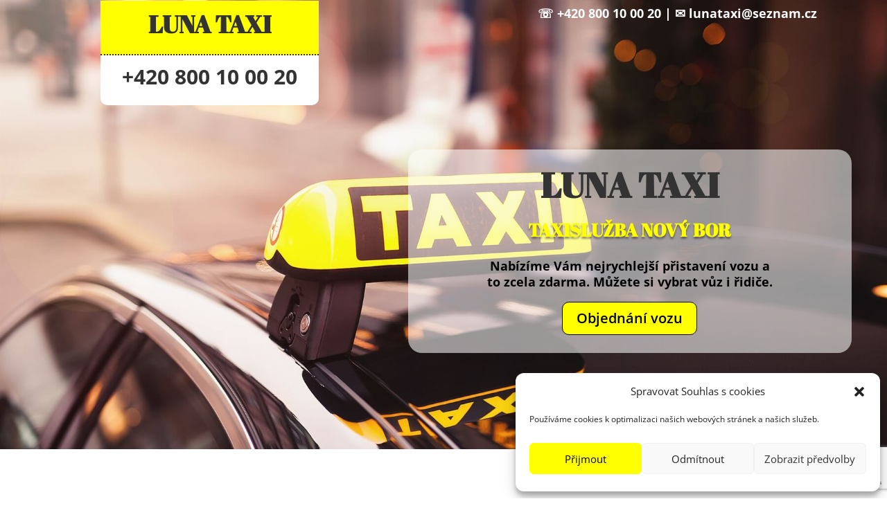

--- FILE ---
content_type: text/html; charset=utf-8
request_url: https://www.google.com/recaptcha/api2/anchor?ar=1&k=6LcOuJooAAAAAP_9qi2vKFv7zAEdviDYRgnBj7FY&co=aHR0cHM6Ly9sdW5hdGF4aS5jejo0NDM.&hl=en&v=PoyoqOPhxBO7pBk68S4YbpHZ&size=invisible&anchor-ms=20000&execute-ms=30000&cb=mp9mzoupyv92
body_size: 48656
content:
<!DOCTYPE HTML><html dir="ltr" lang="en"><head><meta http-equiv="Content-Type" content="text/html; charset=UTF-8">
<meta http-equiv="X-UA-Compatible" content="IE=edge">
<title>reCAPTCHA</title>
<style type="text/css">
/* cyrillic-ext */
@font-face {
  font-family: 'Roboto';
  font-style: normal;
  font-weight: 400;
  font-stretch: 100%;
  src: url(//fonts.gstatic.com/s/roboto/v48/KFO7CnqEu92Fr1ME7kSn66aGLdTylUAMa3GUBHMdazTgWw.woff2) format('woff2');
  unicode-range: U+0460-052F, U+1C80-1C8A, U+20B4, U+2DE0-2DFF, U+A640-A69F, U+FE2E-FE2F;
}
/* cyrillic */
@font-face {
  font-family: 'Roboto';
  font-style: normal;
  font-weight: 400;
  font-stretch: 100%;
  src: url(//fonts.gstatic.com/s/roboto/v48/KFO7CnqEu92Fr1ME7kSn66aGLdTylUAMa3iUBHMdazTgWw.woff2) format('woff2');
  unicode-range: U+0301, U+0400-045F, U+0490-0491, U+04B0-04B1, U+2116;
}
/* greek-ext */
@font-face {
  font-family: 'Roboto';
  font-style: normal;
  font-weight: 400;
  font-stretch: 100%;
  src: url(//fonts.gstatic.com/s/roboto/v48/KFO7CnqEu92Fr1ME7kSn66aGLdTylUAMa3CUBHMdazTgWw.woff2) format('woff2');
  unicode-range: U+1F00-1FFF;
}
/* greek */
@font-face {
  font-family: 'Roboto';
  font-style: normal;
  font-weight: 400;
  font-stretch: 100%;
  src: url(//fonts.gstatic.com/s/roboto/v48/KFO7CnqEu92Fr1ME7kSn66aGLdTylUAMa3-UBHMdazTgWw.woff2) format('woff2');
  unicode-range: U+0370-0377, U+037A-037F, U+0384-038A, U+038C, U+038E-03A1, U+03A3-03FF;
}
/* math */
@font-face {
  font-family: 'Roboto';
  font-style: normal;
  font-weight: 400;
  font-stretch: 100%;
  src: url(//fonts.gstatic.com/s/roboto/v48/KFO7CnqEu92Fr1ME7kSn66aGLdTylUAMawCUBHMdazTgWw.woff2) format('woff2');
  unicode-range: U+0302-0303, U+0305, U+0307-0308, U+0310, U+0312, U+0315, U+031A, U+0326-0327, U+032C, U+032F-0330, U+0332-0333, U+0338, U+033A, U+0346, U+034D, U+0391-03A1, U+03A3-03A9, U+03B1-03C9, U+03D1, U+03D5-03D6, U+03F0-03F1, U+03F4-03F5, U+2016-2017, U+2034-2038, U+203C, U+2040, U+2043, U+2047, U+2050, U+2057, U+205F, U+2070-2071, U+2074-208E, U+2090-209C, U+20D0-20DC, U+20E1, U+20E5-20EF, U+2100-2112, U+2114-2115, U+2117-2121, U+2123-214F, U+2190, U+2192, U+2194-21AE, U+21B0-21E5, U+21F1-21F2, U+21F4-2211, U+2213-2214, U+2216-22FF, U+2308-230B, U+2310, U+2319, U+231C-2321, U+2336-237A, U+237C, U+2395, U+239B-23B7, U+23D0, U+23DC-23E1, U+2474-2475, U+25AF, U+25B3, U+25B7, U+25BD, U+25C1, U+25CA, U+25CC, U+25FB, U+266D-266F, U+27C0-27FF, U+2900-2AFF, U+2B0E-2B11, U+2B30-2B4C, U+2BFE, U+3030, U+FF5B, U+FF5D, U+1D400-1D7FF, U+1EE00-1EEFF;
}
/* symbols */
@font-face {
  font-family: 'Roboto';
  font-style: normal;
  font-weight: 400;
  font-stretch: 100%;
  src: url(//fonts.gstatic.com/s/roboto/v48/KFO7CnqEu92Fr1ME7kSn66aGLdTylUAMaxKUBHMdazTgWw.woff2) format('woff2');
  unicode-range: U+0001-000C, U+000E-001F, U+007F-009F, U+20DD-20E0, U+20E2-20E4, U+2150-218F, U+2190, U+2192, U+2194-2199, U+21AF, U+21E6-21F0, U+21F3, U+2218-2219, U+2299, U+22C4-22C6, U+2300-243F, U+2440-244A, U+2460-24FF, U+25A0-27BF, U+2800-28FF, U+2921-2922, U+2981, U+29BF, U+29EB, U+2B00-2BFF, U+4DC0-4DFF, U+FFF9-FFFB, U+10140-1018E, U+10190-1019C, U+101A0, U+101D0-101FD, U+102E0-102FB, U+10E60-10E7E, U+1D2C0-1D2D3, U+1D2E0-1D37F, U+1F000-1F0FF, U+1F100-1F1AD, U+1F1E6-1F1FF, U+1F30D-1F30F, U+1F315, U+1F31C, U+1F31E, U+1F320-1F32C, U+1F336, U+1F378, U+1F37D, U+1F382, U+1F393-1F39F, U+1F3A7-1F3A8, U+1F3AC-1F3AF, U+1F3C2, U+1F3C4-1F3C6, U+1F3CA-1F3CE, U+1F3D4-1F3E0, U+1F3ED, U+1F3F1-1F3F3, U+1F3F5-1F3F7, U+1F408, U+1F415, U+1F41F, U+1F426, U+1F43F, U+1F441-1F442, U+1F444, U+1F446-1F449, U+1F44C-1F44E, U+1F453, U+1F46A, U+1F47D, U+1F4A3, U+1F4B0, U+1F4B3, U+1F4B9, U+1F4BB, U+1F4BF, U+1F4C8-1F4CB, U+1F4D6, U+1F4DA, U+1F4DF, U+1F4E3-1F4E6, U+1F4EA-1F4ED, U+1F4F7, U+1F4F9-1F4FB, U+1F4FD-1F4FE, U+1F503, U+1F507-1F50B, U+1F50D, U+1F512-1F513, U+1F53E-1F54A, U+1F54F-1F5FA, U+1F610, U+1F650-1F67F, U+1F687, U+1F68D, U+1F691, U+1F694, U+1F698, U+1F6AD, U+1F6B2, U+1F6B9-1F6BA, U+1F6BC, U+1F6C6-1F6CF, U+1F6D3-1F6D7, U+1F6E0-1F6EA, U+1F6F0-1F6F3, U+1F6F7-1F6FC, U+1F700-1F7FF, U+1F800-1F80B, U+1F810-1F847, U+1F850-1F859, U+1F860-1F887, U+1F890-1F8AD, U+1F8B0-1F8BB, U+1F8C0-1F8C1, U+1F900-1F90B, U+1F93B, U+1F946, U+1F984, U+1F996, U+1F9E9, U+1FA00-1FA6F, U+1FA70-1FA7C, U+1FA80-1FA89, U+1FA8F-1FAC6, U+1FACE-1FADC, U+1FADF-1FAE9, U+1FAF0-1FAF8, U+1FB00-1FBFF;
}
/* vietnamese */
@font-face {
  font-family: 'Roboto';
  font-style: normal;
  font-weight: 400;
  font-stretch: 100%;
  src: url(//fonts.gstatic.com/s/roboto/v48/KFO7CnqEu92Fr1ME7kSn66aGLdTylUAMa3OUBHMdazTgWw.woff2) format('woff2');
  unicode-range: U+0102-0103, U+0110-0111, U+0128-0129, U+0168-0169, U+01A0-01A1, U+01AF-01B0, U+0300-0301, U+0303-0304, U+0308-0309, U+0323, U+0329, U+1EA0-1EF9, U+20AB;
}
/* latin-ext */
@font-face {
  font-family: 'Roboto';
  font-style: normal;
  font-weight: 400;
  font-stretch: 100%;
  src: url(//fonts.gstatic.com/s/roboto/v48/KFO7CnqEu92Fr1ME7kSn66aGLdTylUAMa3KUBHMdazTgWw.woff2) format('woff2');
  unicode-range: U+0100-02BA, U+02BD-02C5, U+02C7-02CC, U+02CE-02D7, U+02DD-02FF, U+0304, U+0308, U+0329, U+1D00-1DBF, U+1E00-1E9F, U+1EF2-1EFF, U+2020, U+20A0-20AB, U+20AD-20C0, U+2113, U+2C60-2C7F, U+A720-A7FF;
}
/* latin */
@font-face {
  font-family: 'Roboto';
  font-style: normal;
  font-weight: 400;
  font-stretch: 100%;
  src: url(//fonts.gstatic.com/s/roboto/v48/KFO7CnqEu92Fr1ME7kSn66aGLdTylUAMa3yUBHMdazQ.woff2) format('woff2');
  unicode-range: U+0000-00FF, U+0131, U+0152-0153, U+02BB-02BC, U+02C6, U+02DA, U+02DC, U+0304, U+0308, U+0329, U+2000-206F, U+20AC, U+2122, U+2191, U+2193, U+2212, U+2215, U+FEFF, U+FFFD;
}
/* cyrillic-ext */
@font-face {
  font-family: 'Roboto';
  font-style: normal;
  font-weight: 500;
  font-stretch: 100%;
  src: url(//fonts.gstatic.com/s/roboto/v48/KFO7CnqEu92Fr1ME7kSn66aGLdTylUAMa3GUBHMdazTgWw.woff2) format('woff2');
  unicode-range: U+0460-052F, U+1C80-1C8A, U+20B4, U+2DE0-2DFF, U+A640-A69F, U+FE2E-FE2F;
}
/* cyrillic */
@font-face {
  font-family: 'Roboto';
  font-style: normal;
  font-weight: 500;
  font-stretch: 100%;
  src: url(//fonts.gstatic.com/s/roboto/v48/KFO7CnqEu92Fr1ME7kSn66aGLdTylUAMa3iUBHMdazTgWw.woff2) format('woff2');
  unicode-range: U+0301, U+0400-045F, U+0490-0491, U+04B0-04B1, U+2116;
}
/* greek-ext */
@font-face {
  font-family: 'Roboto';
  font-style: normal;
  font-weight: 500;
  font-stretch: 100%;
  src: url(//fonts.gstatic.com/s/roboto/v48/KFO7CnqEu92Fr1ME7kSn66aGLdTylUAMa3CUBHMdazTgWw.woff2) format('woff2');
  unicode-range: U+1F00-1FFF;
}
/* greek */
@font-face {
  font-family: 'Roboto';
  font-style: normal;
  font-weight: 500;
  font-stretch: 100%;
  src: url(//fonts.gstatic.com/s/roboto/v48/KFO7CnqEu92Fr1ME7kSn66aGLdTylUAMa3-UBHMdazTgWw.woff2) format('woff2');
  unicode-range: U+0370-0377, U+037A-037F, U+0384-038A, U+038C, U+038E-03A1, U+03A3-03FF;
}
/* math */
@font-face {
  font-family: 'Roboto';
  font-style: normal;
  font-weight: 500;
  font-stretch: 100%;
  src: url(//fonts.gstatic.com/s/roboto/v48/KFO7CnqEu92Fr1ME7kSn66aGLdTylUAMawCUBHMdazTgWw.woff2) format('woff2');
  unicode-range: U+0302-0303, U+0305, U+0307-0308, U+0310, U+0312, U+0315, U+031A, U+0326-0327, U+032C, U+032F-0330, U+0332-0333, U+0338, U+033A, U+0346, U+034D, U+0391-03A1, U+03A3-03A9, U+03B1-03C9, U+03D1, U+03D5-03D6, U+03F0-03F1, U+03F4-03F5, U+2016-2017, U+2034-2038, U+203C, U+2040, U+2043, U+2047, U+2050, U+2057, U+205F, U+2070-2071, U+2074-208E, U+2090-209C, U+20D0-20DC, U+20E1, U+20E5-20EF, U+2100-2112, U+2114-2115, U+2117-2121, U+2123-214F, U+2190, U+2192, U+2194-21AE, U+21B0-21E5, U+21F1-21F2, U+21F4-2211, U+2213-2214, U+2216-22FF, U+2308-230B, U+2310, U+2319, U+231C-2321, U+2336-237A, U+237C, U+2395, U+239B-23B7, U+23D0, U+23DC-23E1, U+2474-2475, U+25AF, U+25B3, U+25B7, U+25BD, U+25C1, U+25CA, U+25CC, U+25FB, U+266D-266F, U+27C0-27FF, U+2900-2AFF, U+2B0E-2B11, U+2B30-2B4C, U+2BFE, U+3030, U+FF5B, U+FF5D, U+1D400-1D7FF, U+1EE00-1EEFF;
}
/* symbols */
@font-face {
  font-family: 'Roboto';
  font-style: normal;
  font-weight: 500;
  font-stretch: 100%;
  src: url(//fonts.gstatic.com/s/roboto/v48/KFO7CnqEu92Fr1ME7kSn66aGLdTylUAMaxKUBHMdazTgWw.woff2) format('woff2');
  unicode-range: U+0001-000C, U+000E-001F, U+007F-009F, U+20DD-20E0, U+20E2-20E4, U+2150-218F, U+2190, U+2192, U+2194-2199, U+21AF, U+21E6-21F0, U+21F3, U+2218-2219, U+2299, U+22C4-22C6, U+2300-243F, U+2440-244A, U+2460-24FF, U+25A0-27BF, U+2800-28FF, U+2921-2922, U+2981, U+29BF, U+29EB, U+2B00-2BFF, U+4DC0-4DFF, U+FFF9-FFFB, U+10140-1018E, U+10190-1019C, U+101A0, U+101D0-101FD, U+102E0-102FB, U+10E60-10E7E, U+1D2C0-1D2D3, U+1D2E0-1D37F, U+1F000-1F0FF, U+1F100-1F1AD, U+1F1E6-1F1FF, U+1F30D-1F30F, U+1F315, U+1F31C, U+1F31E, U+1F320-1F32C, U+1F336, U+1F378, U+1F37D, U+1F382, U+1F393-1F39F, U+1F3A7-1F3A8, U+1F3AC-1F3AF, U+1F3C2, U+1F3C4-1F3C6, U+1F3CA-1F3CE, U+1F3D4-1F3E0, U+1F3ED, U+1F3F1-1F3F3, U+1F3F5-1F3F7, U+1F408, U+1F415, U+1F41F, U+1F426, U+1F43F, U+1F441-1F442, U+1F444, U+1F446-1F449, U+1F44C-1F44E, U+1F453, U+1F46A, U+1F47D, U+1F4A3, U+1F4B0, U+1F4B3, U+1F4B9, U+1F4BB, U+1F4BF, U+1F4C8-1F4CB, U+1F4D6, U+1F4DA, U+1F4DF, U+1F4E3-1F4E6, U+1F4EA-1F4ED, U+1F4F7, U+1F4F9-1F4FB, U+1F4FD-1F4FE, U+1F503, U+1F507-1F50B, U+1F50D, U+1F512-1F513, U+1F53E-1F54A, U+1F54F-1F5FA, U+1F610, U+1F650-1F67F, U+1F687, U+1F68D, U+1F691, U+1F694, U+1F698, U+1F6AD, U+1F6B2, U+1F6B9-1F6BA, U+1F6BC, U+1F6C6-1F6CF, U+1F6D3-1F6D7, U+1F6E0-1F6EA, U+1F6F0-1F6F3, U+1F6F7-1F6FC, U+1F700-1F7FF, U+1F800-1F80B, U+1F810-1F847, U+1F850-1F859, U+1F860-1F887, U+1F890-1F8AD, U+1F8B0-1F8BB, U+1F8C0-1F8C1, U+1F900-1F90B, U+1F93B, U+1F946, U+1F984, U+1F996, U+1F9E9, U+1FA00-1FA6F, U+1FA70-1FA7C, U+1FA80-1FA89, U+1FA8F-1FAC6, U+1FACE-1FADC, U+1FADF-1FAE9, U+1FAF0-1FAF8, U+1FB00-1FBFF;
}
/* vietnamese */
@font-face {
  font-family: 'Roboto';
  font-style: normal;
  font-weight: 500;
  font-stretch: 100%;
  src: url(//fonts.gstatic.com/s/roboto/v48/KFO7CnqEu92Fr1ME7kSn66aGLdTylUAMa3OUBHMdazTgWw.woff2) format('woff2');
  unicode-range: U+0102-0103, U+0110-0111, U+0128-0129, U+0168-0169, U+01A0-01A1, U+01AF-01B0, U+0300-0301, U+0303-0304, U+0308-0309, U+0323, U+0329, U+1EA0-1EF9, U+20AB;
}
/* latin-ext */
@font-face {
  font-family: 'Roboto';
  font-style: normal;
  font-weight: 500;
  font-stretch: 100%;
  src: url(//fonts.gstatic.com/s/roboto/v48/KFO7CnqEu92Fr1ME7kSn66aGLdTylUAMa3KUBHMdazTgWw.woff2) format('woff2');
  unicode-range: U+0100-02BA, U+02BD-02C5, U+02C7-02CC, U+02CE-02D7, U+02DD-02FF, U+0304, U+0308, U+0329, U+1D00-1DBF, U+1E00-1E9F, U+1EF2-1EFF, U+2020, U+20A0-20AB, U+20AD-20C0, U+2113, U+2C60-2C7F, U+A720-A7FF;
}
/* latin */
@font-face {
  font-family: 'Roboto';
  font-style: normal;
  font-weight: 500;
  font-stretch: 100%;
  src: url(//fonts.gstatic.com/s/roboto/v48/KFO7CnqEu92Fr1ME7kSn66aGLdTylUAMa3yUBHMdazQ.woff2) format('woff2');
  unicode-range: U+0000-00FF, U+0131, U+0152-0153, U+02BB-02BC, U+02C6, U+02DA, U+02DC, U+0304, U+0308, U+0329, U+2000-206F, U+20AC, U+2122, U+2191, U+2193, U+2212, U+2215, U+FEFF, U+FFFD;
}
/* cyrillic-ext */
@font-face {
  font-family: 'Roboto';
  font-style: normal;
  font-weight: 900;
  font-stretch: 100%;
  src: url(//fonts.gstatic.com/s/roboto/v48/KFO7CnqEu92Fr1ME7kSn66aGLdTylUAMa3GUBHMdazTgWw.woff2) format('woff2');
  unicode-range: U+0460-052F, U+1C80-1C8A, U+20B4, U+2DE0-2DFF, U+A640-A69F, U+FE2E-FE2F;
}
/* cyrillic */
@font-face {
  font-family: 'Roboto';
  font-style: normal;
  font-weight: 900;
  font-stretch: 100%;
  src: url(//fonts.gstatic.com/s/roboto/v48/KFO7CnqEu92Fr1ME7kSn66aGLdTylUAMa3iUBHMdazTgWw.woff2) format('woff2');
  unicode-range: U+0301, U+0400-045F, U+0490-0491, U+04B0-04B1, U+2116;
}
/* greek-ext */
@font-face {
  font-family: 'Roboto';
  font-style: normal;
  font-weight: 900;
  font-stretch: 100%;
  src: url(//fonts.gstatic.com/s/roboto/v48/KFO7CnqEu92Fr1ME7kSn66aGLdTylUAMa3CUBHMdazTgWw.woff2) format('woff2');
  unicode-range: U+1F00-1FFF;
}
/* greek */
@font-face {
  font-family: 'Roboto';
  font-style: normal;
  font-weight: 900;
  font-stretch: 100%;
  src: url(//fonts.gstatic.com/s/roboto/v48/KFO7CnqEu92Fr1ME7kSn66aGLdTylUAMa3-UBHMdazTgWw.woff2) format('woff2');
  unicode-range: U+0370-0377, U+037A-037F, U+0384-038A, U+038C, U+038E-03A1, U+03A3-03FF;
}
/* math */
@font-face {
  font-family: 'Roboto';
  font-style: normal;
  font-weight: 900;
  font-stretch: 100%;
  src: url(//fonts.gstatic.com/s/roboto/v48/KFO7CnqEu92Fr1ME7kSn66aGLdTylUAMawCUBHMdazTgWw.woff2) format('woff2');
  unicode-range: U+0302-0303, U+0305, U+0307-0308, U+0310, U+0312, U+0315, U+031A, U+0326-0327, U+032C, U+032F-0330, U+0332-0333, U+0338, U+033A, U+0346, U+034D, U+0391-03A1, U+03A3-03A9, U+03B1-03C9, U+03D1, U+03D5-03D6, U+03F0-03F1, U+03F4-03F5, U+2016-2017, U+2034-2038, U+203C, U+2040, U+2043, U+2047, U+2050, U+2057, U+205F, U+2070-2071, U+2074-208E, U+2090-209C, U+20D0-20DC, U+20E1, U+20E5-20EF, U+2100-2112, U+2114-2115, U+2117-2121, U+2123-214F, U+2190, U+2192, U+2194-21AE, U+21B0-21E5, U+21F1-21F2, U+21F4-2211, U+2213-2214, U+2216-22FF, U+2308-230B, U+2310, U+2319, U+231C-2321, U+2336-237A, U+237C, U+2395, U+239B-23B7, U+23D0, U+23DC-23E1, U+2474-2475, U+25AF, U+25B3, U+25B7, U+25BD, U+25C1, U+25CA, U+25CC, U+25FB, U+266D-266F, U+27C0-27FF, U+2900-2AFF, U+2B0E-2B11, U+2B30-2B4C, U+2BFE, U+3030, U+FF5B, U+FF5D, U+1D400-1D7FF, U+1EE00-1EEFF;
}
/* symbols */
@font-face {
  font-family: 'Roboto';
  font-style: normal;
  font-weight: 900;
  font-stretch: 100%;
  src: url(//fonts.gstatic.com/s/roboto/v48/KFO7CnqEu92Fr1ME7kSn66aGLdTylUAMaxKUBHMdazTgWw.woff2) format('woff2');
  unicode-range: U+0001-000C, U+000E-001F, U+007F-009F, U+20DD-20E0, U+20E2-20E4, U+2150-218F, U+2190, U+2192, U+2194-2199, U+21AF, U+21E6-21F0, U+21F3, U+2218-2219, U+2299, U+22C4-22C6, U+2300-243F, U+2440-244A, U+2460-24FF, U+25A0-27BF, U+2800-28FF, U+2921-2922, U+2981, U+29BF, U+29EB, U+2B00-2BFF, U+4DC0-4DFF, U+FFF9-FFFB, U+10140-1018E, U+10190-1019C, U+101A0, U+101D0-101FD, U+102E0-102FB, U+10E60-10E7E, U+1D2C0-1D2D3, U+1D2E0-1D37F, U+1F000-1F0FF, U+1F100-1F1AD, U+1F1E6-1F1FF, U+1F30D-1F30F, U+1F315, U+1F31C, U+1F31E, U+1F320-1F32C, U+1F336, U+1F378, U+1F37D, U+1F382, U+1F393-1F39F, U+1F3A7-1F3A8, U+1F3AC-1F3AF, U+1F3C2, U+1F3C4-1F3C6, U+1F3CA-1F3CE, U+1F3D4-1F3E0, U+1F3ED, U+1F3F1-1F3F3, U+1F3F5-1F3F7, U+1F408, U+1F415, U+1F41F, U+1F426, U+1F43F, U+1F441-1F442, U+1F444, U+1F446-1F449, U+1F44C-1F44E, U+1F453, U+1F46A, U+1F47D, U+1F4A3, U+1F4B0, U+1F4B3, U+1F4B9, U+1F4BB, U+1F4BF, U+1F4C8-1F4CB, U+1F4D6, U+1F4DA, U+1F4DF, U+1F4E3-1F4E6, U+1F4EA-1F4ED, U+1F4F7, U+1F4F9-1F4FB, U+1F4FD-1F4FE, U+1F503, U+1F507-1F50B, U+1F50D, U+1F512-1F513, U+1F53E-1F54A, U+1F54F-1F5FA, U+1F610, U+1F650-1F67F, U+1F687, U+1F68D, U+1F691, U+1F694, U+1F698, U+1F6AD, U+1F6B2, U+1F6B9-1F6BA, U+1F6BC, U+1F6C6-1F6CF, U+1F6D3-1F6D7, U+1F6E0-1F6EA, U+1F6F0-1F6F3, U+1F6F7-1F6FC, U+1F700-1F7FF, U+1F800-1F80B, U+1F810-1F847, U+1F850-1F859, U+1F860-1F887, U+1F890-1F8AD, U+1F8B0-1F8BB, U+1F8C0-1F8C1, U+1F900-1F90B, U+1F93B, U+1F946, U+1F984, U+1F996, U+1F9E9, U+1FA00-1FA6F, U+1FA70-1FA7C, U+1FA80-1FA89, U+1FA8F-1FAC6, U+1FACE-1FADC, U+1FADF-1FAE9, U+1FAF0-1FAF8, U+1FB00-1FBFF;
}
/* vietnamese */
@font-face {
  font-family: 'Roboto';
  font-style: normal;
  font-weight: 900;
  font-stretch: 100%;
  src: url(//fonts.gstatic.com/s/roboto/v48/KFO7CnqEu92Fr1ME7kSn66aGLdTylUAMa3OUBHMdazTgWw.woff2) format('woff2');
  unicode-range: U+0102-0103, U+0110-0111, U+0128-0129, U+0168-0169, U+01A0-01A1, U+01AF-01B0, U+0300-0301, U+0303-0304, U+0308-0309, U+0323, U+0329, U+1EA0-1EF9, U+20AB;
}
/* latin-ext */
@font-face {
  font-family: 'Roboto';
  font-style: normal;
  font-weight: 900;
  font-stretch: 100%;
  src: url(//fonts.gstatic.com/s/roboto/v48/KFO7CnqEu92Fr1ME7kSn66aGLdTylUAMa3KUBHMdazTgWw.woff2) format('woff2');
  unicode-range: U+0100-02BA, U+02BD-02C5, U+02C7-02CC, U+02CE-02D7, U+02DD-02FF, U+0304, U+0308, U+0329, U+1D00-1DBF, U+1E00-1E9F, U+1EF2-1EFF, U+2020, U+20A0-20AB, U+20AD-20C0, U+2113, U+2C60-2C7F, U+A720-A7FF;
}
/* latin */
@font-face {
  font-family: 'Roboto';
  font-style: normal;
  font-weight: 900;
  font-stretch: 100%;
  src: url(//fonts.gstatic.com/s/roboto/v48/KFO7CnqEu92Fr1ME7kSn66aGLdTylUAMa3yUBHMdazQ.woff2) format('woff2');
  unicode-range: U+0000-00FF, U+0131, U+0152-0153, U+02BB-02BC, U+02C6, U+02DA, U+02DC, U+0304, U+0308, U+0329, U+2000-206F, U+20AC, U+2122, U+2191, U+2193, U+2212, U+2215, U+FEFF, U+FFFD;
}

</style>
<link rel="stylesheet" type="text/css" href="https://www.gstatic.com/recaptcha/releases/PoyoqOPhxBO7pBk68S4YbpHZ/styles__ltr.css">
<script nonce="DbONbQTC5OimkKOJBYwsWQ" type="text/javascript">window['__recaptcha_api'] = 'https://www.google.com/recaptcha/api2/';</script>
<script type="text/javascript" src="https://www.gstatic.com/recaptcha/releases/PoyoqOPhxBO7pBk68S4YbpHZ/recaptcha__en.js" nonce="DbONbQTC5OimkKOJBYwsWQ">
      
    </script></head>
<body><div id="rc-anchor-alert" class="rc-anchor-alert"></div>
<input type="hidden" id="recaptcha-token" value="[base64]">
<script type="text/javascript" nonce="DbONbQTC5OimkKOJBYwsWQ">
      recaptcha.anchor.Main.init("[\x22ainput\x22,[\x22bgdata\x22,\x22\x22,\[base64]/[base64]/[base64]/[base64]/[base64]/[base64]/[base64]/[base64]/[base64]/[base64]\\u003d\x22,\[base64]\\u003d\\u003d\x22,\[base64]/[base64]/ClQHDmR4/wrM8wrXDigPClDl+VcOrw7jDiFXDoMKUDyPCgy1MwrbDnsOTwoBnwqU4ZcOhwpfDnsOKHn9dZQnCji0zwoIBwpRXH8KNw4PDpcOGw6MIw5wEQSgkSVjCgcK/CQDDj8OSX8KCXTrCgcKPw4bDu8OEK8OBwqcuUQYvwrvDuMOMb0PCv8O0w6TCt8OswpYsMcKSaHs7O0xMJsOeesKcecOKVgPCkQ/DqMOuw7NYSRTDo8Obw5vDgDhBWcO+wpNOw6JAw4kBwrfCt3sWTTPDqlTDo8Oga8OiwolJwrDDuMO6wprDu8ONAFt6Wn/[base64]/I8KoSxzCi2sUw51XwoHDncO3w4bCn3vCl8K/IMKxwobCv8Kpdg/DiMKgwojCrgvCrnUuw7rDlg8lw4lWbzvCjcKHwpXDoFnCkWXClsK6wp1Pw4U+w7YUwoAqwoPDlxIeEMOFZsO/w7zCsipxw7pxwqAfMMOpwoXCqizCl8KjCsOjc8KuwovDjFnDpQhcwpzCqcOAw4cPwoFWw6nCosOwfh7DjHVDAUTCuw/CngDCihlWLiDCnMKAJBlCwpTCiXjDpMOPC8K7KHd7d8O7W8Kaw63ChG/ChcKnBsOvw7PClsKfw41IH1jCsMKnw59+wp7DrMOxKsKoTMK8wpLDk8OYwr0eOcOFScKgecKfwooNw5lRamQmdz/Cs8KtMVHDrsOKw5pJw77Dh8O3Tz/DnA43wrbCnjYKBB8qBMKdVsKjWGNYw6vDg0FOwrDCkzZwO8K7VSfDtsO5woZ7wo9+wqwrw5DChsKcwrnDi2bCpmJbw65OTsONZXvDvsO+AsOUISPDriQkw5TCv2zCncONw7TCvWthBzHCicKcw7ZbRMK/wqF5wqvDmRDDuTwsw6oVw4sSwrLDkiB0wrcQDcKlVTppVwjDscOjQS3Ch8O/w6R8wqhgwrfCncOIw44DRcOLw40pUQzDssKhw4MiwoUNX8O3w4p9L8KYwpHCo0vDtEDCk8OdwoMDcVwrw6VQXcK1ZXQowoE8O8KBwqbDu2pPIsKAFMKyZcKuK8OCLxjDpmzDvcO8UcKLNG1Qw4BjIivDiMKrwrAbDMOFKsKiw7nDsC/Cjj3DlgJpJsKUCsK+w57DqmLCuydDVQ3DpicWw5Jnw5xnw43CgEzDsMOcLzbDr8KMwplwKMKDwp7DpETCi8K4woAmw5R1WMK4NsO0BcKfecKfE8OzcBXCv0TDm8Kmw6fCvALDtgpkw7BUaGLDosOywqzDs8OifGnDoR/Dn8Kbw4vDgH81AcKywpVfw7/DnzjDo8KMwqYPwqo6WGfDrzkgS3nDqsOfSsK+OMKUwq/CrBYKd8O0wqRtw6PCsV4TY8KrwqACw5DDm8Kkw7gBwo8APh9vw70pMATCkMKiwo8ww7rDpAIDw6o/VzlkQ1PCrGJ9wr7Dt8K+TMKaAsO+QlnCgcKjw7jCs8O4w7xlw5tgNxPDpzHDpxFvw5XDimg7JUjDkVlEQUdtw4PDg8K7wrJ8w4zCu8KxL8KaFcK2PMKmYU4SwqbDkzXCvDfDkQTCiGrDo8K7PcOiBCw7D20RPsOewpQcw4dKA8O6wo/Dvl97WB4Iw6fCnhooeSvDojBmwrHCj0ddKMOmaMKzwpfDsk1JwqUhw4HCmsKIwqPCojg1woJVw615wr3Dghxkw7gwKwY+wpwcHMOtw6bDg2A/w44UHcO3wo7CrsO8wovClkZyYmkhLivCucK7RQHDvDd0X8OXAcO8wqcZw7LDtsObJmtsY8KAVcO3acOEw6EtwpzDlsOMFcKxAsOew5lATxJSw7cewqBSQzEjDnHCg8KEUWLDv8KUwrXCgzrDlsKrwq/DtD8qeTcBw7DDm8O2PWk8w79tDw4JLiPDvS4PwpzCqsOZPkwVVEU3w4zCmw7CmCzChcK2w4PDnituw6NCw7c3BcO3w4LDtG1HwpQMPktPw7ERA8OQCh/[base64]/Cp8OswrLDksKywoBGwo52Q3tvwp0LJMK1JsO/[base64]/[base64]/[base64]/I8KxYcOGSDLDthrDosOWwpjCnsKwZQphwrHDlcKEwoYkw6XCg8K9w5fDgsKVCg7DhWHClDDDv0TCo8OxOGLDuigddMKHwpk1P8KeGcOkw5kfwpHDqQbDj0Uhw4zCmMKHwpZNB8OrIDQieMOUNkHDo2HChMOxNSoEdMOeQDkCw75oYnPChEk+FCrDo8OWwocscEjCrH/CrErCoAg6w7p7w5vDhsKgwprCscKJw5PDo1LCm8KkIRPCvsKrBMOkwrkHScOTSsOPw4s1w4wILBjDuifDikovbsKMAX/CvxLDv38DdBIvw5oCw41pwpISw77Cv1LDlsKKw4EGfcKIAEHCiAgSwrLDjsOHWG5bc8OMHsOHWXbCqcKgPhdFw5cRE8KEZcKKO09hM8K5w4DDjFtSw68nwrjCl0DCvg/CuAcGfEDChMONwqfCssK0aULChcOSQRAUIFMkw63Cp8KDScKNDR7CnsOqOwlnfAZDw78LU8OSwpzDm8O/wpxmG8OcGW8wwr3CgDh/[base64]/[base64]/[base64]/TMKzDHN+KydPIRJNwpYSY8Ouw45xwp7DqMOLwoAgOH1DA8OTw7VdworDncOQb8OEesOqw5fCj8K9IW8Cwp7CocKPJsKZb8K7wrLCmMO0w6VhT30tQ8O3VzdjIHwPw6fCrcKpWG9nVF9MIMKFwrBuw68mw7Y/wr09w4/Dp18qJ8Ogw4gnesOTwrvDiFE1w6jDr1zCs8KOdWrChMOwRxA/w7Fsw71bw4lsdcKYU8OdL3PCgcOpC8KQdSA5RsOtwqQVw7FcLcOAemMpwrfCukAABcK7D3/DtEzCvcOew43Cq2kdU8KaBMK7fAfDn8OVMCbCuMOOUlLCjMKPaWDDkcKkBzvCtE3DtzLCpTPDvUfDtCMJwoPCvMKlZcKcw6IFwqZIwrTCjsKJH1dHDxYEwq3DpMKkwosKw5PCuj/[base64]/DqMODw5QhwoHDscK8wrUVcMOgwpvDpSM3W8KkPsOHPRo3w54MSBnDvcKbe8Kdw5ssasKRdX/[base64]/CocK2CWPDhTPCqCfCgDnDpsK3woI0LcO1wqbClDfCrcO8QxDDpGcaVy1ScMK+d8OjY2fDvgcEwqhfUCHCuMKCw7nCg8K/[base64]/[base64]/Dq8KQS8Kzwo7CsjXDr1oEw57DkggsaR5/[base64]/[base64]/CnCV1wqTDoDcCN3DDq2lxE8ONwqRgPMOWRgJIw7jCscKDw5bDhcOew5nDrSzDl8OTwq3Cq03DiMOaw4jCscK8wqt6HDjDoMKkw73Dl8O/DjoWKWTDmcOow646XMK3XcK6wq5jQcKPw6U+wobCu8Oxw73Dq8K8wrHDnmTDiSfDtG7CmcO4QsOLQ8OscMOQwq7Dk8OVKFvCg2tSwpY9wrwVw67CncKzwqtdwqfCq2kbdGJjwpMNw4jDminCk21bwrnCkitxA1zDtWl+wo7CtHTDtcOhRW1ARcOiw4nCgcK/w7wjFsKjw6nDkRvCoCLDqHQmw75xR3k9w5xJwo4Gw5YPLMKtTRHDhsODfCnDqGjCkQTDncOnQXkfw6jCgsO/VT7DvcKyacK7woc7aMOzw4gxYF9zSg8Ywq3CmMOqfMKCw7vDksO/X8OEw6xVCMOxJWTCmErDrkXCg8KKwpLCqAY4wotDM8KmEcO8HsKLH8OEVWvDj8OPwpFkLxDDjRRjw7bCiAdzw6hcX3hOwq8dw7Buw4vCtcOZTMKpTDAvw7gVPcKnwqbCusK/c2rCmkQLw6UXw7nCosOaHjbDkcK/[base64]/CjcKEIwTDscK2XcKFIcK5KC3CksOEwprCtk4xdiDDj8KNAcOcwpUuGDDDrV96wp7DpGrCq37Dh8O3YsOAVUfDtj3Cpk/DjMOCw4zCjcOCwoDDsywBwo3DtcKrL8OKw5dfB8K4c8Oow4YeG8KLw7lkYcKgw6DCkiwSJxjCs8OwcTRWw7ZEw6/[base64]/DiMOIMgXCnQzCj8OUFsOcWljDvsK8wpvDnsO4HnDDj1FJwrxqwpHDgwZJwpw0GwrDlcKaMcOpwoTCkWU+wqUgBQzChjXCiiAEPMO2FB/DkDLDs0jDlcK6UsKoa2XCicOEGnpWesKUVn/CqsKabcK6bMO/wphAQyvDscKpK8OkKsOnwozDl8KCwovDtXDCuwIVOsOIfG3Do8O/wpwLwpXCnMKAwozCkTUrw6w2wp/CrkDDpSVoGC9KKsOTw4PCicOMB8KXRsOlS8ORMDlWWF5HUcKowqhBYn/Di8O+wqbCp3AYw6nCrQtHKsKsTDfDmcKEwpDDrcOjUiJtOsKmSFHCmSUOw4TCkMKtKsKKw5PDqgPCsRzDu3DDpADCscO6w77DtcKmw5smwqHDlFTCl8K5P1x6w70fwpTDv8OKwr/Dg8O+wrJgwpXDlsKHLGTCkUrCuXMhOsOdXMOUG0FkGRbDlVMbw7c2wqHDtxdRwrwPw7Q5JgvCr8OywrXDu8KXEMO7FcOZLVfDtkHDhRTDpMKidyfChcKATG0Dwr3DoEjCt8KLw4DCnwzCjAobwoBmT8OsUl8TwpQMBjfCmsKEw69/w5Q+fSjDlQZnwo51wpPDpHPDtsOyw5lRMgTDghDCnMKIMcKxw4Fvwrc7PsOyw7vCnA/Dth3DrsOdY8OBVSrDvRkwEMOeNxcuw6fCtcOnXgzDssKVw75DQi3DssKFw7/Dg8OJw5tTBk/DjwjCmsO0DT9JDcKDHMKhw5HChcKzGXAwwo0dwpDChcONbsOqfcKnwqkrRQTDq2oGbMOHw69Lw6DDscOrT8K2wrzCsHxARmLDu8K9w6TCkR/DsMOkQsO4OsKEcCfDrsO+w57DtMOLwofCs8K8Lw3CszZlwpYZYcK+OcO8dwvCmxofRh8Xw7bCnBQldxE8dcK+PMOYw7kiwpxwQ8KBPjPDiVfDq8KZEhfDnRR8L8KEwoLCtk/DusK7w79bcTXCs8OGwrfDmGUuw5jDlFDDlcOmw4jDqDXDmVDDvsKaw7pbOsOmFsKcw5tnWnDCn1Ypd8O5wo0twqfDqV7DlU3DqcO8wp3Dl2/ClMKlw57Di8KyQ2JFPcKCwpDCvcKwdHzDvlHCn8KSf1DCg8KicsOCwp3DtVnCjMOywrPDoTZ/[base64]/Dm0rDvMOnwqofSMKTADvCizAXWVnDm8O8JsKCw7R6ZkDCiyUtfsOZw5rDv8Kaw7nCgMKfwrzCssORIwjCmsKnK8K6wqTCp0JPKcOww4PChMK5wovDolzClcOFMTBMRMOGCcK4fgpxWcO6K1zCvsOhIlcEw4dFIW5kwp/DmsO4w6LCsMKfcT1Jw6ESwrInwofCgHASw4MLwrXCjMKIdMKpw53Dl0HCs8KmYkBXX8OUwozCi2JFYXrDtiLDtS1ow4zChcKyZQ/DpRM+F8O/wp3DslTCgsODwppBwoJWJlwOAH9Pw5zDm8KvwrNdMFrDvVvDssK/w6nDjQPDncOtLw7Dp8Ksf8KhasK1wr/CoyrDosOKw6vCnFvDg8OdwpjCq8OAw6hLwqgZXsO7FzPCncOAw4PCl1jCuMKcw4XDuyYcHsOmw7PDlg/CgnzDl8KQDQ3CuhHDlMKKHWjClHdtb8K2wqTCmBMpKFDDsMKgwqtLDH0Yw5nDjULDsB96Klg1w4TCgzlgcE4dbBPCpX4Awp7DrnbDgjrDhcK8w5zDmXoywrFWXcOxw5PDnsOowo7Dnxg6w7dHw7LDucKdB3UkworDqcOWwqbCmgDCrMOiIQx2wpdQTQM/wpvDgB06w49ew54uXcKmVXQfwrJYBcOww6ktaMKbwqHDt8O4wrERw4LCocOqSsKWw7bDgsOIMcOia8KLw4Y8wobDh3tpKU/CrDhXGBbDusKSwpLDl8O1w5bCj8ObwrXCoEo/wqPDhMKOw4vDqz9LcsOfeDFUBzXDmW7Dg0bCqsKqa8O4Zj4mDsOYw7QPV8KLNcK1wogSPcK7wrTDtsOjwoQxSVYMfW9xwrPDt1RYBsKnY0/Dq8O1QVrDqzLCmcOIw5QGw6LDk8OPwqwZUcKmw6wdwrbCmWzCqMO8wqgpOsO2fzvCm8OAER4WwqFDHDDClcKdw7rCj8OKwo4bXMKeER0ww6kzwrxJw7LDrGJdbcO1w5PDtMK+w5/Cm8KNw5DDuAESw7/Dl8Oew6ldFMK3wog7w7PDvWfClcKewqDCtmUTwqlAwqvClh/CtMKEwoRmfsOgwp/Ds8O7XS3CojNkwpjCkUFcScOAwrhcaGXDj8K5dnjCs8OeeMKbD8OUPsKsJX7CvcOAw5/CicK0w6XCtHMew4VOw6hlwo4+dMKowrgJJVHCicOeRkLChRg9CSc/aiTCpcKUwoDCmsOkwqjCsnrDvBN/HTDCnWpbEMKQwoTDsMKfwpLCvcOcG8OrTA7DoMKVw6grw7B9AMODXMOrdcKFwoAYMB9qNsKiZcOFw7bCqnMZe23DqMOtZzh2VcKHR8O3NhRvFMKMwolRw4lsTU/CsltKwpbDpzcNdHQewrTCiMKfw40iMnzDnMOnwrdmWCRXw4U0w5h6KsKRbzXCnMOWwprCjSovEcKQwqImwo8tdcKQJcOEwoVmEXkbN8KUwqXCnHfCqTc/woh0w5DCn8Kfw7VTWmzCvi9Qw5EBwpHDncO/fAITwpjCm3E0CQQsw7/DvsKbT8Ouw63Do8OMwp3DtcK7w6APwr5fPy8hSsOWwo/DsQgbw63DgcKnRsKbw6vDq8KPwqjDrMOawrHDj8KGwqLCgzTDnWrCucK8wp1iYMKrwqB2K3DDvVULHijDksO5fsKsVcOxwqXDgRNuWMK9cVjDk8OvAcOKwqtCw55kwoVkY8KBwoZ7KsOefiUUwpEXw57CoGLCmn1tCmHCujjDtz8SwrVNwo3CsVAsw5/DvcK5wr0PAXPDmkvDiMO+cljDmsOsw7RJP8OYwr3Cnj08w4AQwpLCpcOww70ow6JwJGbCtDcRw4x/wpbCisO2GG7Chk5GI2HCgcKwwpEWw6HDgTbDhsOyw63Dn8KCJ143wpJpw5cbMsONc8KLw4jCmsODwrrCncOVw6clXULCqCZNK2hdw5F6IsKTw4hXw7N/w57CosKCVMOrPiLCoFbDjG/CosOXQx8gw4zCrsKWTGjCrgQtwrzCnsO5w7XCt3s4woAWOH7Cu8OLwpFmwrFRwqtmwonCj2jCvcOweHjCg34GAW3ClcO5wq/Dm8KeM3kiw4PDoMOMw6VFw6Idw4h7DDnDuWvDpcKNwrnDgMK7w7cow5bCq0XCqixkw7vCnsOVXEBlw64Zw6nCiUMYd8ObVcOseMOQVMOQw6DCqWfDtcOzwqHDuGs/asK5IMOeRl3DkFosY8KcTcOgwovClWIuYAPDtcKgwqfDq8Kmwq8QBzrCmQ3CjURcJFpIw5sKJsOIwrbDusKHwrjCjcOHw5DCtMKnLsKpw6wTcsKlCT8jZH7Ci8Oww5wnwqYGwpYIesKqwqrDsxIWwqAHOCltwrcSwqJwRMKZdsKew4DCjsOww7Biw57CnMOUwozDt8O/YjDDuyXDni8hfBRNAgPClcOrfsKmUMKvIMOFAcOEScOzC8Ozw7zDuisuSsKCRltbw6PCiQfDkcOVwrnCjyzDox4pw5sPwqDCkW8/wrPCi8KRwozDq2DDv3XDgRDCgWgaw5LDgRdOCcOwURXDhsK3MsK+w6/Dliw0BMO/ZUjCnjnCpSswwpJ2w4zCsnjDvVzCoQnCs0hiZMOSBMK9esOsd3TDosO3wpdnwoXDisOdwpnDocOowpHCo8K2wrDDvsORwptOK31dcF/[base64]/[base64]/UMKNwrTDtjgvZMOeacKtwr1Mw5Z5w4Fvw7s/[base64]/[base64]/Dk8KsXsOQwprDgBjCrMOowrUPw6YPw5BBBFPCmHkGBMOsw4YtZk7DosK4wqVww5UNFMKhWsKIOxVhwpZIw7plw4BUw45+w5ZiwrHDuMKoAsOjVcOWwpZ6csKjXsKgwohUwo3CpsO9wpzDglvDtMKfQwk6c8K2w4/[base64]/Ck07DucOQwozCjwPDknvDlcOdw5LDqcOGHMOeFcKZw4tgO8KNwpsnw6/CtsKPTcOOwpzDv2pywqDDjDoMw4RGwp3Coz4WwqTDgcO/w7FcEMKWf8OsWDHCrS9UTFMwG8OoXsKMw7cffmvDpDrCqF/[base64]/[base64]/DjlJeBz8iYmxRwpfCoMOmHcKuHsOzw7/DlzvDnSzCnCp7w7lOw6bDuDwjFDtZesODfBpmw6XCrFzCgMKsw7oKwpjChcKCw7zCsMKSw6krwpjCq1J3w5jCjcK8w6bDpMO1w6PDkDsIwptowpfDocOjwqrDvXDCv8Ofw61ZPDI/AHDCrFtJZw/DnAbDt05nbMKBw6nDkknClkNmFMKBwppvNcKfOi7DrcKKwqlRCMO/KSjDv8Kmw7rDnsO4w5HCtADClg4AbC90w7DDn8OpScKiZWYAJcO8w4Ajw4TCoMOSw7PDosKYwo/ClcOKMFnDnFMNwpkXwofDicK/PTnDpX0RwpoLwp3CicOfw7nCg0EywpbCjBY6wplwClHDicKQw7zCg8OyKj5Ve09Mwo7CpMOZPHrDn0dLw6TCh3VAwqPDmcOaf1TCqSPCtFvCohjCiMKmY8KAwr8KO8O+HMKow48vHMO/wp1kG8Ksw4BaHRPDgcKKJ8Kjw5xyw4FjHcOjwprDhMOrwpjChsOKBBtvJ1tDwrQmWGTCu0VWwpvCh0cLW2TDicKFOhcrHE3Dr8Ocw5Maw7LDjWLCgnbDuRHCnMOefE17MnMOMHoMS8K5w6tJDzEkTsOAdsOKX8OqwoQ9UWAGTjVLwq/Cg8OkdnQ+AhTDoMK6wqQSw7rDvU5OwrQnfjEkSsK4wrgJa8KpMVQUw7vDh8Kdw7Eyw4QiwpAkR8KxwoXCkcOWFcKtOXNzw77CrsOZw5vCo2LDih/ChsKbS8Ora1YIwpzDmsKgwoASSVpQwoDCu0vCiMO0CMKqwp0QGhrDsjLDqnpvw58RCjhYwrlYw7HCrcOGFTXCrgfCgcO/TwfCmybDosOgwpZqwoHDr8K1KGPDqlBtMybDicOgwrjDpMO3wp5cVMO9esKTwoNVHw4wWcOnwrs+wpx/[base64]/w4xqFwfCmj47wr1rwrt/[base64]/wp8kwpMvbnHDlCHDlcK0wrfDk8KJwpbDpw5aw57Dtzxxwrk8ATlSb8O0fsKOMMO6w5jCmcKbwr/Ct8KnKmwQw71tJ8Ouw7XCvVYfTsO3QsOhf8OTwojClMOMw5TDs28SY8KzPcKLeX1dw7zCvsK1I8KqZMOqPzEcw7TClg8nPzgdwp3CsSnDjMK2w6bDmnbChcOsJhnCgsKnDsKfwqLCtVpBUcKhC8O1JMK/GMOLw7vCmxXCksKIY3UiwpFBJ8OQN10dJMKzDcOdw4DDqcKgw6nCsMK/CsOafzJGw4LCiMOVwqtHwrTDhX3Ch8OuwpXCtQjCshXDtw4cw7zCs1Bvw7/CtB7DvVlkwrTDvkPDqsOueWfCmcORwq97WcKdGkZoQcKkw7c+w7HDucKYwpvCqhUPLMKnw6zDnMOPwoB1wpEHYcKfY2PDoGrDtsKpwp/Cn8KFwpIfwpjDmXfCsw3CtsO9w7xtYUd+WWPCkm7CpgvCgMK3wqLDrMKSM8OGP8Kww4szAMOIwohFw4kmwpUfw6Q5ecO1wpDDkR3CgsKDMnAZfsKzwrDDlhVOwrVoQ8KrHMOJIm/ChGpQc0bDqxg8w6oWSsOtPsKvw6zCqnjClxDCo8KAdMO0wqvCmGLCq1fCi1LCpy90L8KfwqXCsnUFwrhKw4PChFh8BE83XilewpjDsRrDvcOeWDLCiMOFWjtjwqYtwqpxwpllwpbDrU4RwqXDrzfCusOLfm/[base64]/[base64]/DqMOlw69ZbTAuw7scw7zCq8Omb8O+wq5oMMKPw6RKAsOww4ZPKA7ClFjDu3rClsKNU8Okw43Dny5ew6YRw48SwoBew79sw4liw6oZwp/[base64]/[base64]/wpdqZF5Xw7ZKwqzCiMKCw4bDtcOcHEsEeMOUwo/CnUzClMOeYMKZwr7DtsO3w6rCjyXDmMO8w5Blf8OXVnQ1F8OcAGPDhFEIW8ODD8KAwoE8JsO1wobClREsIVtZw5ErworDs8OhwpDCrsKLdgJJR8KJw749wpjCsVlrX8KEwrvCsMOhMTNACsOMwoNZwqfCkMONch3Cj2XDncKmwrR8wq/[base64]/Co2LCs3RaAsKvSi9Swp/Cn8K1wr7DgVhWwq4Hwr7DkSTChyDCjMODwoDCkRp/T8KxwpXCpA7Chj4uw6J4w6DDrMOiCj1mw4EYwo/Dn8ONw4AOB0XDjsOfKMK4LsKfJ30eUQw2AMKFw5obEBHCqcKNTcKjSMK2wr/DgMO1woFvLcK0IMKfB2RNbcK+T8KaB8O8w5kZDsOZwqHDpMOnXivDikPDjsKhFMKAwq8Dw6PDisOgw4LCn8KyBl/[base64]/[base64]/Dv2AvW8KuH8KTwp9Bw4A+w6FsB8KXSygzwqTDrcK8w4rCj0HDrcKgwp0kw5BjdGIGw74GJWVYUMOFwpHDvSbCicKrCsO3woNow7TDvzdswo7DpcK/wrdHL8ObY8KswqNjw5HDvMKdCcK6JFIAw4kxw4vCmsOlNcKAwpjChcK5wpTChBVaDsKZw4AvfCRywpLCjhDDuWHCj8KSfn3ClxfCu8KgDC5wfxECfcKLw69/wrpjNAfDvU9Fw5vDlTxgwrDDpWrDlMOqJCdrwrVOLU87w4ZmXMKLccOHw7ppFcO5ASfCsnJbMwLClMOnDMKzcXw6Zj3DnMOZHUfCtVnCr3XDsWclwqPDksOsdMKuworDnsOuw4vCg2EIw6LCmiPDli/CmCNdw5gow7LDuMOEwrjDtMOcQcKRw7rDm8K4wrvDr0RgYynCu8KNYMOPwoE4WFZjw69vVlPDrMOow6zDnsO0HQXCkCXDpmnDhcODwoY2Xw3DocOFw6hRw6vDjVkELcKgw6s0NBzDqCEawpDCuMOZFcKdScOfw6weVsOIw5nDmcO6w6BKdMKWwp/Cmzc7H8KXwrrDiWDChsKKf0ViQcKFBMK4w51YPsKpwqF3REM8w7Bywr4lw4bDl1zDs8KbE20NwqMmw58Nwq4ew6FqGMKresKgRcOEwoEgw4w/wobDu34qwql2w7LDqxDCgzgeRxRuw7V8McKIwo3CgsOPwrjDm8KXw6QSwoNqw4ZQw44iw43CjVzCh8KULcOvXnd4K8KDwoV5Z8OIABt+QMOmbBnCqQgKwod6EcKtNkbDrjDCssKWNMONw4bCp1LDmi/[base64]/w5YmT0XDr8OIw7PDrsO+w6/DikvDhcKHw7PDhsOQw7AqTl/Doi0sw73DlMKSIMK8w7rDsBzCnGNfw7NUwoMuQ8OVwpPCkcOUESpjCifDgip4wrfDvMKAw5pyaV/Dqh49wphRZsOvwrzCvFAew6leXsOQw5Yvwpw1Swl5wpU1BwIBKxHCksOtw4Rzw6PDjX9CNsO5YcOewr8WMCDCjmVfw7YBQMOwwoZXAFrDqcOfwp0TfHAxwobCk1crKUoGwqREDcKMfcOpGWRzR8OmHALDjEXCoCAIKg9EXcKWw73CrVBew6c7NHQqwqF/XmrCijDCtMOWQV5casOuA8OkwoI+wrHCpsKuZ2hsw4PCnlkuwoIHesOqdxMbeyk9ecKMw6XDgsOfwqLCrMO7w5V5wqxBQD3DtsOASU/CjG1ywrdZW8K7wprCqcOaw4LDvsO6w6kswrVYwqrDncKbbcO/wpDDrUM8U0PCg8ODw69Ew7Y/wrIww63CrjMwBBhlJmJUAMOSLsOAScKJwrvCv8KvR8O3w4oGwqVPw6kqFAXCqTQ0DATCkjTCkcKVw6TCsnFLQMOXw6DCjMK0a8Olw7PCqmNNw5LCo3Atw6xpYsKnJmLCj0tVXsOSO8KTQMKew5ApwokhL8Osw6/CnsO7ZH7DmMK9w7bCmMKAw7l5wrABSA4NwrXCojsMGMOlBsK0ZsOqw7dWUjnCj1MgEXp+wrnCi8K3w5E1T8KUcRRGJSUDYcOVYVYyIcOVB8OdPEIxUcKYw53CpMOqwqbCmcOVahTDpsK2wpvCgxUew7RFwqbDiRrDjCbDiMOow4/ClXkCXkxnwpZUJhHDoW3Cv2JgPXBKN8KrfsKHwpfCum8WNQnDn8KEw6zDgA7DmMKbw4TClyBkwpUaRMOIIjl8VMKWWMOcw6nCqB/[base64]/Cp8OSJ8O/w4UqcGdOK1zDjcO+N8ORwoFXw7Ybw5XDk8K8w7YYworDjMKeWsOqw5x3w7AtTsKjSlrCqCzCgGdSwrfCq8KlFnjCrkE1aTLDgsK/RMOuwroHw4fDo8O1PQpQLMOHPm42RsO+Tl3DvDpNw7fCrWh1wqjClxbCqAMbwqUKwp3Du8O6wq/CpQwlbcOrXsKXYBpYWQvDhx7CksKewoDDuihIw43DjMK3IMKPHMOgYMKww6vCqmHDkMOOw6Fuw5powpbCknvCoDMtGsOIw7jCo8KmwrUQQsOFwqbCq8O2FU7DrgfDlzLDkV0hTE/CgcOrwohQLEzDqnlMLnAKwoxQw7XChQpTQMOgwqZYIcK9eho+w6IEQMKEw7tEwp9yPWhuacOrwrdtUWzDlMKUK8K6w6YPBcOOw4EsLGjCiX/[base64]/[base64]/[base64]/DvBV9wrBcwokpD8O9U8Kxwo/DrBpiL8OAbEnCmsKIwq/[base64]/[base64]/CisONWcKpw7UNw4wEY8KXw7glwoF0w5DDlx/DnFTDnz54TMOwRMKmAsK0w7ZScW8jesKTVTTCpitrBcK4woh7Ah0Xwo/[base64]/[base64]/wpJHSCLDhMOGw7xqw4g9w6XCgMO7QcKtcgVJTMKvw4/CgMOhwrQybcOMw4PCs8KLRRplR8K0w4c1woMkLcOHw7Uew5MSZ8OIw6UlwqhmScOrwpcrw5HDnDDDsETCnsKOw7A/wpTDgTzCkHZ3QcKSw59ewoPCiMKWw7/Cg2/Dq8K1w71nairCnMObw5TCqU/DscOYwpLDmjnCoMK9YcOgX1IvPlHDmUXCqcKXesOcGMKkWhI2ZSg/w6ZFw5bDtsKvD8KyUMKZwr1YBgJ2wohYDSzDhhF8dVnCpmTCu8KnwofDicOcw4N7EmTDq8KUw7HDp28owrcYAcOdw7/CiQjDlSdWFcKBw7MpeAcsD8O5csKTXwzChVHCogFnw6HCmntuw5LDhAB+w7nDqxUiTEkcJEfCpsODJABsaMKiRC8HwqNaAXYgAn14DV0aw5HDm8Ojwq7DunfDsy4ywrYnw7TCnUPCs8Orw54oHyYqNsOIw47DjEtbw57CtcKBaErDisO/P8KbwqgQw5TCvEUCaxcyIQfCuUxgSMO9woE/w7RYwphowqbCnMO6w5lqeE8PE8KCw4FMfcKqW8OPAjrDlEZXw63CqAHDjMKmVHTDpsOGwoDCrkEkwpfCh8K/UsOywqXDoV0HKlTCtcKuw7zCm8KaMy8TTQQwNMOzwrjCtsKFw5nCnE/[base64]/w5MewpPDngbDvTxrw77Dhy4Mw67Chho5LMOUwrtsw6vDgsONw5vClcKvN8O6w6XDulUkw6Nvw75iJMKBFMKSwrA6TsORwqo7wo4DaMOvw5g6OxvDjsKUwr8Xw4YaYMKFJsOKwprCmMOAWzFEcGXCnQbCoyTDuMKuX8O/wrLCmcOZIiAqMTTCkykmCGF+HMOaw7sewqgfZWoGJMOuw5k7VcOTwpp0TMOCw6Ukw5HCoz/Cpgh2NMK6wpDCn8Olw4rDu8OMwrrDosKyw7LCqsK2w61Ww7FDD8KTbMK1w6htw7vCth59ERIRK8O4UiVyQMOXOy/[base64]/CnSPDlcKUH8KIw51uw53CnMOGwqzCtwQww64ew7vDl8OlPMKow5LCh8KOT8OCciZ/w7xLwrxpwqPDsBTCpMO/NRUrw6/DocKKcyUZw6TCisOlw7gGwqbDhsOWw67DtltAf3vCugdTwrfDqcOaMTbCscOKFMKuD8Ozw6rDjRdJwqXCo1EQP27Dr8OOdU19aEBdwrBTw79rDsOMVsKjbDgaN1fCqsKMPEo2wpMvwrZaCsOTC35swpbDqTpRw6XCpCN/wrLCqMOTTwxFdEgdPAgQwoLDpMOQwoFFwrHDjxLDgcKiCcKCKVDDiMKDesKKw4TCnRPCs8OnQsK4U1LCrD7Dr8O0HC3CmADCrMK8fcKIBHEEcV5pBnnChcKMw5UewopyJio4w5LCqcKvw6XDlsKaw4zCihIDJsOuPwLDhRNqw4/Dm8OjScOcw73DhT7Dk8OLwoRcGsK3wovDpMO/Two5R8Ktw5nChVcHU0JFw7TDrsKBw40cQRfDrMKqw7vCvMOrwqDCiB5bwqhqw4jCgE/CrcObP3pPLkcjw4l8J8K/woR8UEjDjcKjw5rCjQ8YQsOxAMOYwqY8w4Q2WsKzE13CmyY3ScKTw5xwwplASltXw4cwPnjChAnDtMKsw7NcCsKfXH3Dh8OLw6XCsS/DqsOqw77CjcOsXMOjBXnCt8KHw5bDnQMhSWnDpkjDoBDDvsO8VAp2RcKbLMKKLSsQXzkuw64YbCnCuzdpH30eKsOMWX/[base64]/CrUjDoiNUcRXDqcOsYcOQw6RiZsKmw4vDt8KcDMKSf8O/wp5xw54Gw5NTwq/[base64]/HRx1wq40KVbCvCnCtV1+wrDCgsKiwpBtw67DqsOdRHorUsKbRsObwqFubcOxw6ldF1Fnw6/CmwARasO/CsKAFsOIwoMMUsOqw77CgCQRGz5TesOjGMOKw5o0DBTDhlYxdMOTw6bDpgDCiTJYw5jDjTzCksKxw5DDqChudlxdNMOYwoEdTsKowo7DlMO5wpHDnB9/[base64]/TCrCmcOIw78JLkhOwo9twpXDsBvDosOfw7bDoUIVCwwdfywMwo5uw65Twpo6QsO0SsOEL8K3UUtbEQvClSMcesOpHiI2w5rCuFVNwqzDkRbClGnDmsKiwpzCncOWfsOrQMKyKF/[base64]/[base64]/[base64]/CuQwaB8Ofw6Evw6NoUMKxVsKiw6AzVQ0FwqoUwqUZOAR4w5ZLw65pwqw1w7g9DgUkTjYVw60/WyJsP8KgTk3DhwdyDxh/w5VhS8Kic3PDgXXDnHVtcWXDosKDwqpsSE7CkxbDt2fDi8OPFcOIecOQwpxZKsKZPMKNw55lwoDCkRFYwoULBMOQwobDocKBXcO0JMK0QTLCgMOIXcKzw608w6Z0JTwXUcK6w5DCr1jDjj/DiVjDgsKlwrFYw7YtwrDClyAoF1ZOwqVWWCzDtiAYZS/CvDrCsEBaARUrBVbCusO4P8O3UsO9wofCmCXDgcOJEsOMwr5pZ8O4HQzCgsKgZm46NMKYFWPDn8KlVTTCksKTw4nDp8OFX8KvOMKNWmVGFW/[base64]/Du2zCksKdw7nCtx3DpTnDqCTDrMKDwoDCksODAsKvw5UKFcObTcKuMMO1I8KXw6AWw5Ufw47DqcOuwpB+JcKhw6XDsGVTb8KXw79BwogwwoJYw4FrU8KBAMKoHsOZFU8GaEshYCTCtFnDuMKbDsKewrR4d3UjKcO+wpzDhhjDoQlBVcKuw5/Cp8O9w6HCrsKcMsO9wo7Dpg3Co8K7wrHDimVSIsOcwoQxwr1iwqNnwoM/wowkwp1WDXBjOsKyGsKaw69VOcKhw6PDsMOHw5vDosKFR8KDIxrDocKHWilFD8KmfDzDtsKhScO9JSknIsOZHHwgwoDDgDsNWMKBw7Y2wrjCvsKVwqLDtcKew4/CuwPCqXPCjMOzAwcXYwQnwp/Cm2zDrUTCjwPCksK2w5Q0w58mw5J+cHN3TBPDq0M7woFRw4Baw5bChjPChjDCrsK0PApOwqLDvcOFw6bCogLCtsK2C8ODw55Fw6M/XDUuecKXw7PDh8OVwqnCmMKKHsO2aA/CuRxZwqLCmsOeLsKkwrtswoNUFsOTw5tgb3/CpcOUwo1dUsOISnrDsMOzeThwKEIIUzjCl2NgbVXDj8KcLWgoPsOyRMKywqfChEnDusOVwrQGw5nCmU/CqMKhCUvCoMOBRcK3MnXDm1XDmkxvw7lZw5pAwpvCimjDi8KEeXTCrsOLFX7DpDXDsWsiw5zDrB0hwqcFw77CnWUCwokidsKJKMKQwp7Dnn9fw7XDncKUJsO+wr5ww7shwpLCpTgVC1LCuk/CgcKtw73CvE/DjmgqTy8iHsKGwq1xwqXDg8KOwrvCu3nCjg9OwrsFYsKmwrPDhMO0w5jCriJpw4BVEMONwq/CgcOrKyIRwq1xIcOGcsOmw7QmZ2PDgUwQwqjDisKeJygqaFPDjsKbA8Oww5TDnsKXBMOCw4w6EsK3WDLDqAfDgsK3UsK1w4bCrMOaw4g0XSYVw75Xcz7Dv8OQw6J/ACLDog3Dr8KwwoF4XiYLw5TCvQIlwoU2fSHDmMOSw7PCkHdvw5pNwobCrh3CqBpsw5LDuijDocK2w48cDMKWwofDhyDCoHLDjcOkwpQoTUk/w4MNwqU1VMO9G8OxwpbCqCLCoXvCm8KnbBVrU8KBwpLCuMK8wpDDicKwAhBEQETDoSjDscKbYU8VLMK3X8KgwoHDpsO6bcKVw6wCPcKJwplISMO5w7XDp1olw5nDi8OFb8OCw5AtwqhYw6HCmMOpa8OMwpQEw7HDnsOKFXvDnVFUw7zCqsOeSA/CgCLCgMKmeMOoLiDDhsKGdcO9IApUwoApFcOjU0Unw5cdc2U2wq44w4MVL8KCWMO6w5UWH2vCqErDohI/w6XCtMKawqlXIsKIw7vDml/Dgi/CryUGKsKDwqTCuyPCtcO6I8KsPcKmw7oLwqdVAXlfMUjDi8O8EhHDhMOxwovCjMOqOkh2SsK9w7xawrHCuFoEQQZOwrJqw44ABHJhdsObw5M0UGLCrn/CtSg1wrPDnMOSw49Kw7XCgC4Rw4PCv8KvTMKtC3kgD1Byw4nCqA3DkHA6cQjDscK4a8K6wqZxw7J/E8ONwprDiRrClExkwp5yL8ObZcOvw7HCn2EZwq9jYFfDusKyw7TChljCr8K0w7tfwrYYSFrDlWN8Q3/Djy7Dp8KIX8KMcMKjwp3DusOewpJob8OEwoRIPFPDqsKvZSjCshEdHm7Dm8KDw5LDjMOOw6R0wrDDqsOaw6EFw4EOwrI1w5vDrCRIw6suw48iw7AZZ8OteMKScMKPw5c/R8Ktwr9kDMOmw7oXwq54wpQBw5/[base64]/[base64]\x22],null,[\x22conf\x22,null,\x226LcOuJooAAAAAP_9qi2vKFv7zAEdviDYRgnBj7FY\x22,0,null,null,null,1,[21,125,63,73,95,87,41,43,42,83,102,105,109,121],[1017145,507],0,null,null,null,null,0,null,0,null,700,1,null,0,\[base64]/76lBhnEnQkZnOKMAhk\\u003d\x22,0,0,null,null,1,null,0,0,null,null,null,0],\x22https://lunataxi.cz:443\x22,null,[3,1,1],null,null,null,1,3600,[\x22https://www.google.com/intl/en/policies/privacy/\x22,\x22https://www.google.com/intl/en/policies/terms/\x22],\x22x5IdykS2HIRO6X8o2LEm18rHE05IQtl1o/1P802ZHCU\\u003d\x22,1,0,null,1,1768722732907,0,0,[94,5,73],null,[44,19,63,92],\x22RC-59o0wBbSoZjRZA\x22,null,null,null,null,null,\x220dAFcWeA6PTRQGdOVhmSLUzjbkE9BZSsKlyQS6z4LN0M2WYtTh-_6Nj6_eYnDZWnFUtZoq2gb3_fX8VhA3sRLsDE5i8OwtV5l4Gw\x22,1768805532818]");
    </script></body></html>